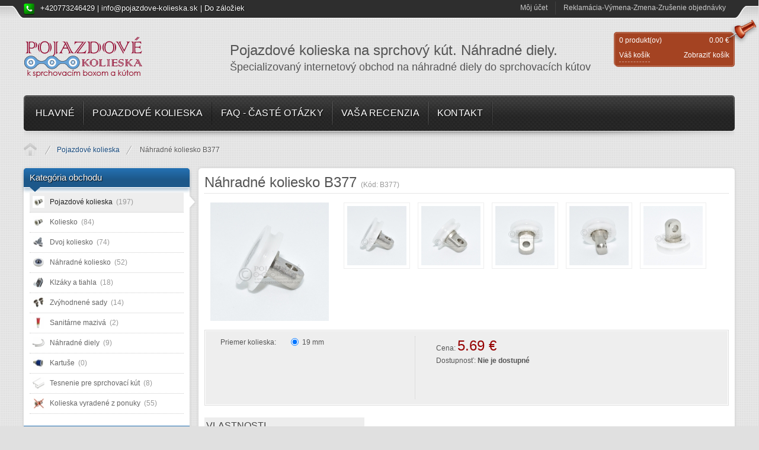

--- FILE ---
content_type: text/html; charset=utf-8
request_url: https://www.pojazdove-kolieska.sk/component/jshopping/pojazdove-kolieska/nahradne-koliesko-b377.html
body_size: 9278
content:
<!DOCTYPE html PUBLIC "-//W3C//DTD XHTML 1.0 Transitional//EN" "http://www.w3.org/TR/xhtml1/DTD/xhtml1-transitional.dtd">
<html xmlns="http://www.w3.org/1999/xhtml" xml:lang="en-gb" lang="en-gb" dir="ltr" >

<head>

	<!-- Global site tag (gtag.js) - Google Analytics -->
<script async src="https://www.googletagmanager.com/gtag/js?id=UA-39622297-1"></script>
<script>
  window.dataLayer = window.dataLayer || [];
  function gtag(){window.dataLayer.push(arguments);}
  gtag('js', new Date());

  gtag('config', 'UA-39622297-1');
</script>

<meta http-equiv="X-UA-Compatible" content="IE=EmulateIE9" />

  <base href="https://www.pojazdove-kolieska.sk/component/jshopping/pojazdove-kolieska/nahradne-koliesko-b377.html" />
  <meta http-equiv="content-type" content="text/html; charset=utf-8" />
  <meta name="keywords" content="sprchové kúty kolo, sprchovacie kúty, dvere do sprchovacieho kúta, posuvne dvere do kupelne" />
  <meta name="rights" content="STEAKPORT s.r.o." />
  <meta name="description" content="Náhradné pojazdné koliesko k sprchovacím boxom. Priemer kolieska 19mm" />
  <meta name="generator" content="Joomla! - Open Source Content Management" />
  <title>Náhradné koliesko k sprchovacím boxom</title>
  <link href="/templates/it_theshop/favicon.ico" rel="shortcut icon" type="image/vnd.microsoft.icon" />
  <link rel="stylesheet" href="/plugins/system/rokbox/themes/light/rokbox-style.css" type="text/css" />
  <link rel="stylesheet" href="/templates/system/css/system.css" type="text/css" />
  <link rel="stylesheet" href="/templates/system/css/general.css" type="text/css" />
  <link rel="stylesheet" href="/templates/it_theshop/css/reset.css" type="text/css" />
  <link rel="stylesheet" href="/templates/it_theshop/css/typography.css" type="text/css" />
  <link rel="stylesheet" href="/templates/it_theshop/css/forms.css" type="text/css" />
  <link rel="stylesheet" href="/templates/it_theshop/css/modules.css" type="text/css" />
  <link rel="stylesheet" href="/templates/it_theshop/css/joomla.css" type="text/css" />
  <link rel="stylesheet" href="/templates/it_theshop/css/layout.css" type="text/css" />
  <link rel="stylesheet" href="https://www.pojazdove-kolieska.sk/modules/mod_ice_jshopping_categories/assets/style.css" type="text/css" />
  <link rel="stylesheet" href="/templates/it_theshop/html/mod_icemegamenu/css/default_icemegamenu.css" type="text/css" />
  <link rel="stylesheet" href="https://www.pojazdove-kolieska.sk/modules/mod_ice_jshopping_cart/assets/style.css" type="text/css" />
  <script src="/media/system/js/mootools-core.js" type="text/javascript"></script>
  <script src="/media/system/js/core.js" type="text/javascript"></script>
  <script src="/media/system/js/mootools-more.js" type="text/javascript"></script>
  <script src="/plugins/system/rokbox/rokbox.js" type="text/javascript"></script>
  <script src="https://www.pojazdove-kolieska.sk/modules/mod_icemegamenu/assets/js/icemegamenu.js" type="text/javascript"></script>
  <script type="text/javascript">
var rokboxPath = '/plugins/system/rokbox/';
		if (typeof(RokBox) !== 'undefined') {
			window.addEvent('domready', function() {
				var rokbox = new RokBox({
					'className': 'rokbox',
					'theme': 'light',
					'transition': Fx.Transitions.Quad.easeOut,
					'duration': 200,
					'chase': 40,
					'frame-border': 20,
					'content-padding': 0,
					'arrows-height': 35,
					'effect': 'quicksilver',
					'captions': 1,
					'captionsDelay': 800,
					'scrolling': 0,
					'keyEvents': 1,
					'overlay': {
						'background': '#000000',
						'opacity': 0.85,
						'duration': 200,
						'transition': Fx.Transitions.Quad.easeInOut
					},
					'defaultSize': {
						'width': 640,
						'height': 460
					},
					'autoplay': 'true',
					'controller': 'false',
					'bgcolor': '#f3f3f3',
					'youtubeAutoplay': 0,
					'youtubeHighQuality': 0,
					'vimeoColor': '00adef',
					'vimeoPortrait': 0,
					'vimeoTitle': 0,
					'vimeoFullScreen': 1,
					'vimeoByline': 0
				});
			});
		};window.addEvent("load", function(){if($$('.item-541') != null)$$('.item-541').setStyle('display', 'none'); if($('item-541') != null)$('item-541').setStyle('display', 'none')});
  </script>
  <link type = "text/css" rel = "stylesheet" href = "https://www.pojazdove-kolieska.sk/components/com_jshopping/css/icetheme.css" />
  <script type = "text/javascript" src = "https://www.pojazdove-kolieska.sk/components/com_jshopping/js/jquery/jquery-1.6.2.min.js"></script>
  <script type = "text/javascript">jQuery.noConflict();</script>
  <script type = "text/javascript" src = "https://www.pojazdove-kolieska.sk/components/com_jshopping/js/jquery/jquery.media.js"></script>
  <script type = "text/javascript" src = "https://www.pojazdove-kolieska.sk/components/com_jshopping/js/functions.js"></script>
  <script type = "text/javascript" src = "https://www.pojazdove-kolieska.sk/components/com_jshopping/js/validateForm.js"></script>
  <script type = "text/javascript" src = "https://www.pojazdove-kolieska.sk/components/com_jshopping/js/jquery/jquery.lightbox-0.5.pack.js"></script>
  <link type = "text/css" rel = "stylesheet" href = "https://www.pojazdove-kolieska.sk/components/com_jshopping/css/jquery.lightbox-0.5.css" media="screen" />
  <script type = "text/javascript">function initJSlightBox(){
                jQuery("a.lightbox").lightBox({
                    imageLoading: "https://www.pojazdove-kolieska.sk/components/com_jshopping/images/loading.gif",
                    imageBtnClose: "https://www.pojazdove-kolieska.sk/components/com_jshopping/images/close.gif",
                    imageBtnPrev: "https://www.pojazdove-kolieska.sk/components/com_jshopping/images/prev.gif",
                    imageBtnNext: "https://www.pojazdove-kolieska.sk/components/com_jshopping/images/next.gif",
                    imageBlank: "https://www.pojazdove-kolieska.sk/components/com_jshopping/images/blank.gif"
                });
            }
            jQuery(function() { initJSlightBox(); });</script>


<meta name="Author" content="Jakub Pavlusek" />

<script type="text/javascript" src="/templates/it_theshop/js/fix-cols.js"></script>




<style type="text/css" media="screen">

/* Select the style */
/*\*/@import url("/templates/it_theshop/css/style1.css");/**/


/* Left Columns Parameters */
#left-column { width: 280px;}
#content_inside { width: 905px;}
	

	

</style>	

<!-- Google Fonts -->
<link href='http://fonts.googleapis.com/css?family=Carme' rel='stylesheet' type='text/css'>


<!--[if lte IE 8]>
<link rel="stylesheet" type="text/css" href="/templates/it_theshop/css/ie.css" />
<![endif]-->

<!--[if lte IE 9]>
<style type="text/css" media="screen">
#left-column  .col-module h3.mod-title span:after {
	border-width: 0.82em;
</style>	
<![endif]-->


<script type="text/javascript">

  var _gaq = _gaq || [];
  _gaq.push(['_setAccount', 'UA-39622297-1']);
  _gaq.push(['_trackPageview']);

  (function() {
    var ga = document.createElement('script'); ga.type = 'text/javascript'; ga.async = true;
    ga.src = ('https:' == document.location.protocol ? 'https://ssl' : 'http://www') + '.google-analytics.com/ga.js';
    var s = document.getElementsByTagName('script')[0]; s.parentNode.insertBefore(ga, s);
  })();

</script>

</head>

<body class="">



<div id="site_wrapper">


<!-- Accessibility -->
<ol id="accessibility">
    <li><a href="#nav-wrapper">Skip to Menu</a></li>
    <li><a href="#content">Skip to Content</a></li>
    <li><a href="#footer" >Skip to Footer</a></li>
</ol><!-- Accessibility -->


    <!-- TopBar -->
	<div id="topbar_wrapper">

        <div id="topbar">

            <div class="wrapper">

				                <div id="contact_nr">
                    

<div class="custom"  >
	<p style="color:#ffffff;">+420773246429 | <a href="/en/sk-kontakt.html" style="text-decoration:none;color:#ffffff;">info&#64;pojazdove-kolieska.sk</a> | <a href="#" style="color:#ffffff;" title="Pojazdové kolieska. kúpeľňové doplnky." rel="sidebar" onclick="return AddFavorite(this,document.location.href,document.title);">Do záložiek</a> <!-- | <a href="/en/foto-video-galerie.html" style="color:#ffffff;">Náhľad do skladu</a>-->
</p></div>

                </div>
                

                
                                <div id="topmenu">
                    
<ul class="menu">
<li class="item-505"><a href="/moj-ucet.html" >Môj účet</a></li><li class="item-843"><a href="/reklamacia-vymena-zmena-zrusenie-objednavky.html" >Reklamácia-Výmena-Zmena-Zrušenie objednávky</a></li></ul>

                </div>
                
			</div>

		</div>

	</div><!-- TopBar -->


       		<a id="ice-top"></a>
    

    <!-- Header -->
	<div id="header" class="clearfix">

        <div class="wrapper">


                <div id="logo">
                    <p><a href="/"><img src="/images/sampledata/icetheme/logo.png" alt="Pojazdové kolieska na sprchový kút. Náhradné diely." /></a></p>
                </div>


                                <div id="cart">
                     
 
<div id="jshop_module_cart">
	<div class="lof_jshop_top">
		
        <div class="lof_top_1">
			<span class="jshop_products">0&nbsp;produkt(ov)</span>
            <span class="jshop_sum">0.00 €</span>
		</div>
        
		<div class="lof_top_2">
			<a class="jshop_viewcart" href="/component/jshopping/cart/view.html">Váš košík</a>
												<span class="jshop_readmore">Zobraziť košík</span>
										
		</div>
	</div>
		<div class="lof_jshop_bottom" style="display:none;">
				<div class="lof_jshop_bottom_btn">
			<a class="lof_left" href = "/component/jshopping/cart/view.html">Váš košík</a>
			<a class="lofclose" href = "javascript:void(0)">Zavrieť</a>
		</div>
	</div>
		<script language="javascript">
		jQuery(document).ready(function(){
						jQuery('.lof_jshop_top .showmore').click(function(){
				if(jQuery(this).hasClass('showmore')){
					jQuery('.lof_jshop_bottom').slideDown("slow");
					jQuery(this).text('Skryť košík');
					$(this).removeClass('showmore').addClass('showless');
				}else{
					jQuery('.lof_jshop_bottom').slideUp();
					jQuery(this).text('Zobraziť košík');
					$(this).removeClass('showless').addClass('showmore');
				}
			});
			jQuery('.lof_jshop_bottom_btn .lofclose').click(function(){
				jQuery('.lof_jshop_bottom').slideUp();
				jQuery('.lof_jshop_top .lof_top_2 .showless').text('Zobraziť košík');
				jQuery('.lof_jshop_top .lof_top_2 .showless').removeClass('showless').addClass('showmore');
			});
						jQuery('#main').find('.jshop table.cart').addClass("cart-full");
			
		});	
	</script>
</div>

                </div>
                

                                <div id="search">
                    

<div class="custom"  >
	<h1>Pojazdové kolieska na sprchový kút. Náhradné diely.</h1>
<h2>Špecializovaný internetový obchod na náhradné diely do sprchovacích kútov</h2>


</div>

                </div>
                

                                 <!-- Main Nav -->
                <div id="nav-wrapper">
                     <div class="icemegamenu"><ul id="icemegamenu"><li id="iceMenu_435" class="iceMenuLiLevel_1"><a href="https://www.pojazdove-kolieska.sk/" class=" iceMenuTitle"><span class="icemega_title icemega_nosubtitle">Hlavné</span></a></li><li id="iceMenu_503" class="iceMenuLiLevel_1 parent"><a href="/pojazdove-kolieska.html" class=" iceMenuTitle"><span class="icemega_title">Pojazdové kolieska</span><span class="icemega_desc">k sprchovacím boxov-kútom</span></a><ul class="icesubMenu sub_level_1" style="width:560px"><li><div style="float:left;width:240px" class="iceCols"><ul><li id="iceMenu_557" class="iceMenuLiLevel_2"><a href="/pojazdove-kolieska/koliesko.html" class=" iceMenuTitle"><span class="icemega_title icemega_nosubtitle">Koliesko</span></a></li><li id="iceMenu_558" class="iceMenuLiLevel_2"><a href="/pojazdove-kolieska/pojazdove-dvoj-koliesko.html" class=" iceMenuTitle"><span class="icemega_title icemega_nosubtitle">Pojazdové dvojkoliesko</span></a></li><li id="iceMenu_559" class="iceMenuLiLevel_2"><a href="/pojazdove-kolieska/nahradne-koliesko.html" class=" iceMenuTitle"><span class="icemega_title icemega_nosubtitle">Náhradné koliesko</span></a></li><li id="iceMenu_568" class="iceMenuLiLevel_2"><a href="/pojazdove-kolieska/zvyhodnene-sady.html" class=" iceMenuTitle"><span class="icemega_title icemega_nosubtitle">Zvýhodnené sady</span></a></li></ul></div><div style="float:left;width:320px" class="iceCols"><ul><li id="iceMenu_541" class="iceMenuLiLevel_2"><div class="icemega_cover_module" style="width:280px"><div class="icemega_modulewrap" style="width:auto; "><span class="iceModuleTile">Náhradné kolieska - Viac druhov!</span>

<div class="custom"  >
	<p>
<a href="/en/pojazdove-kolieska/nahradne-koliesko.html"><img src="/images/features/features_kolecko.png" border="0" width="65" height="65" alt="Koliesko" /> </a>

<a href="/en/pojazdove-kolieska/nahradne-koliesko.html"><img src="/images/features/features_kolecko_2.png" border="0" width="65" height="65" alt="Koliesko" /></a>

<a href="/en/pojazdove-kolieska/nahradne-koliesko.html"><img src="/images/features/features_kolecko_3.png" border="0" width="65" height="65" alt="Koliesko" /></a>

<a href="/en/pojazdove-kolieska/nahradne-koliesko.html"><img src="/images/features/features_kolecko_4.png" border="0" width="65" height="65" alt="Koliesko" /></a>

</p></div>
</div></div></li></ul></div></li></ul></li><li id="iceMenu_818" class="iceMenuLiLevel_1"><a href="/faq-caste-otazky.html" class=" iceMenuTitle"><span class="icemega_title icemega_nosubtitle">FAQ - časté otázky</span></a></li><li id="iceMenu_551" class="iceMenuLiLevel_1"><a href="/vasa-recenzia.html" class=" iceMenuTitle"><span class="icemega_title icemega_nosubtitle">Vaša recenzia</span></a></li><li id="iceMenu_817" class="iceMenuLiLevel_1"><a href="/sk-kontakt.html" class=" iceMenuTitle"><span class="icemega_title icemega_nosubtitle">Kontakt</span></a></li></ul></div>  
<script type="text/javascript">
    window.addEvent('domready', function() {    
		if(document.getElementById('icemegamenu')!= null)
		var myMenu = new MenuMatic({id:'icemegamenu',
			effect:'slide & fade',
			duration:600,
			physics:Fx.Transitions.Pow.easeOut,
			hideDelay:1000,
			opacity:95                                           
		});
    });
</script>

                </div><!-- Main Nav -->
                

                <!-- BreadCrumbs -->
         		
<div class="breadcrumbs">

<ol>
<li><a href="/" class="pathway">Home</a></li><li><a href="/component/jshopping/pojazdove-kolieska.html" class="pathway">Pojazdové kolieska</a></li><li class="lastitem">Náhradné koliesko B377</li></ol>
</div>



		</div>

	</div><!-- Header -->



	<!-- Content -->
    <div id="content" class="clearfix">

    	<div class="wrapper">


			            <!-- Left Column -->
            <div id="left-column">
                		 
          <div class="col-module ">
          	
			 <div class="col-module-style2">
             
				                    <div class="col-module-header">
                   		<h3 class="mod-title">Kategória obchodu</h3>
                        <div class="col-module-header-arrow"></div>
                    </div>    
                                
    
                <div class="col-module-content clearfix">
               		<div class="lofmenu_jshopping">
	<ul class='lofmenu'><li class='lofitem1 ice-current '><a href='/component/jshopping/pojazdove-kolieska.html' ><img src="https://www.pojazdove-kolieska.sk/images/mod_ice_jshopping_categories/20x20/8f1427f169f11ddab812950574d09005.jpg" title="Pojazdové kolieska" alt="Pojazdové kolieska" width="20px" height="20px" /><span>Pojazdové kolieska <span class="counter">(197) </span></span></a></li><li class='lofitem1'><a href='/component/jshopping/koliesko.html' ><img src="https://www.pojazdove-kolieska.sk/images/mod_ice_jshopping_categories/20x20/a64a897d5b504999381f2700532f40c8.jpg" title="Koliesko" alt="Koliesko" width="20px" height="20px" /><span>Koliesko <span class="counter">(84) </span></span></a></li><li class='lofitem1'><a href='/component/jshopping/dvojkoliesko.html' ><img src="https://www.pojazdove-kolieska.sk/images/mod_ice_jshopping_categories/20x20/d05cfeb3d4452941e915e0a0a0311b1f.jpg" title="Dvoj koliesko" alt="Dvoj koliesko" width="20px" height="20px" /><span>Dvoj koliesko <span class="counter">(74) </span></span></a></li><li class='lofitem1'><a href='/component/jshopping/nahradne-koliesko.html' ><img src="https://www.pojazdove-kolieska.sk/images/mod_ice_jshopping_categories/20x20/f0be2a8973ff07bf92b1445d4c62b800.jpg" title="Náhradné koliesko" alt="Náhradné koliesko" width="20px" height="20px" /><span>Náhradné koliesko <span class="counter">(52) </span></span></a></li><li class='lofitem1'><a href='/component/jshopping/klzaky-a-tiahla.html' ><img src="https://www.pojazdove-kolieska.sk/images/mod_ice_jshopping_categories/20x20/2695886e9c4c6e6bcd58f64ecb9a6ca2.png" title="Klzáky a tiahla" alt="Klzáky a tiahla" width="20px" height="20px" /><span>Klzáky a tiahla <span class="counter">(18) </span></span></a></li><li class='lofitem1'><a href='/component/jshopping/zvyhodnene-sady.html' ><img src="https://www.pojazdove-kolieska.sk/images/mod_ice_jshopping_categories/20x20/3bf379862c14e02f5c1e7fe723379e35.jpg" title="Zvýhodnené sady" alt="Zvýhodnené sady" width="20px" height="20px" /><span>Zvýhodnené sady <span class="counter">(14) </span></span></a></li><li class='lofitem1'><a href='/component/jshopping/sanitarne-maziva.html' ><img src="https://www.pojazdove-kolieska.sk/images/mod_ice_jshopping_categories/20x20/393971454f718069d25a416ca7e1d84c.jpg" title="Sanitárne mazivá" alt="Sanitárne mazivá" width="20px" height="20px" /><span>Sanitárne mazivá <span class="counter">(2) </span></span></a></li><li class='lofitem1'><a href='/component/jshopping/nahradne-diely.html' ><img src="https://www.pojazdove-kolieska.sk/images/mod_ice_jshopping_categories/20x20/cb08f98d4bcf5308d81b2a67bf847fbf.jpg" title="Náhradné diely" alt="Náhradné diely" width="20px" height="20px" /><span>Náhradné diely <span class="counter">(9) </span></span></a></li><li class='lofitem1'><a href='/component/jshopping/kartuše.html' ><img src="https://www.pojazdove-kolieska.sk/images/mod_ice_jshopping_categories/20x20/0ec19c336703b1f21281c586106f4dc5.jpg" title="Kartuše" alt="Kartuše" width="20px" height="20px" /><span>Kartuše <span class="counter">(0) </span></span></a></li><li class='lofitem1'><a href='/component/jshopping/tesnenie-pre-sprchovaci-kut.html' ><img src="https://www.pojazdove-kolieska.sk/images/mod_ice_jshopping_categories/20x20/d24d86620556938b68c854cd84d790a7.jpg" title="Tesnenie pre sprchovací kút" alt="Tesnenie pre sprchovací kút" width="20px" height="20px" /><span>Tesnenie pre sprchovací kút <span class="counter">(8) </span></span></a></li><li class='lofitem1'><a href='/component/jshopping/kolieska-vyradene-z-ponuky.html' ><img src="https://www.pojazdove-kolieska.sk/images/mod_ice_jshopping_categories/20x20/ee4a82de591e31829f43f0cc04a8c44d.jpg" title="Kolieska vyradené z ponuky" alt="Kolieska vyradené z ponuky" width="20px" height="20px" /><span>Kolieska vyradené z ponuky <span class="counter">(55) </span></span></a></li></ul></div>
<script language="javascript">
	jQuery(document).ready(function(){
		jQuery('.lofmenu_jshopping .lofmenu .lofitem1').find('ul').css({'visibility':'hidden'});
		jQuery('.lofmenu_jshopping .lofmenu .lofitem1 ul').each(function(){
			jQuery(this).find('li:first').addClass('loffirst');
		})
		jQuery('.lofmenu_jshopping .lofmenu li').each(function(){
			jQuery(this).mouseenter(function(){
				jQuery(this).addClass('lofactive');
				jQuery(this).find('ul').css({'visibility':'visible'});
				jQuery(this).find('ul li ul').css({'visibility':'hidden'});
			});
			jQuery(this).mouseleave(function(){
				jQuery(this).removeClass('lofactive');
				jQuery(this).find('ul').css({'visibility':'hidden'});
			});
		});
	});
</script>          		</div>
             
              </div>   
          
        </div>
			 
          <div class="col-module ">
          	
			 <div class="col-module-style2">
             
				                    <div class="col-module-header">
                   		<h3 class="mod-title">U nás rýchla a lacná doprava</h3>
                        <div class="col-module-header-arrow"></div>
                    </div>    
                                
    
                <div class="col-module-content clearfix">
               		

<div class="custom-style2"  >
	<div style="font-size:16px;padding:0px 0px 5px 0px;text-align:center;">Sme partnermi a zaradené do siete</div>
<div><a href="https://www.zasielkovna.sk/pobocky/praha-4-na-zamecke-pojezdova-kolecka" target="_blank"><img src="/images/zasielkovna_logo.png" style="width:100%;" alt="Logo Zásielkovňa" /></a></div>
<div style="padding:10px 0px 5px 0px;text-align:center;font-size:14px;">Výdajné aj podacie miesto<br />
<a href="https://goo.gl/maps/QVMLSN8bF1L2" target="_blank">Na Zámecké 362/3, Praha 4-Nusle</a></div>
<div style="padding:5px 0px 0px 0px;text-align:center;font-size:16px;"><a href="https://www.zasielkovna.sk/pobocky/praha-4-na-zamecke-pojezdova-kolecka" target="_blank">Viac o pobočke</a> <a href="https://www.zasielkovna.sk/pobocky/praha-4-na-zamecke-pojezdova-kolecka" target="_blank">TU</a></div>
</div>
          		</div>
             
              </div>   
          
        </div>
			 
          <div class="col-module ">
          	
			 <div class="col-module-style1">
             
				                    <div class="col-module-header">
                   		<h3 class="mod-title">Vyhľadávanie</h3>
                        <div class="col-module-header-arrow"></div>
                    </div>    
                                
    
                <div class="col-module-content clearfix">
               		﻿<script type = "text/javascript">
function isEmptyValue(value){
    var pattern = /\S/;
    return ret = (pattern.test(value)) ? (true) : (false);
}
</script>
<form name = "searchForm" method = "post" action="/component/jshopping/search/result.html" onsubmit = "return isEmptyValue(jQuery('#jshop_search').val())">
<input type="hidden" name="setsearchdata" value="1" />
<input type = "text" class = "inputbox" name = "search" id = "jshop_search" size="24" onfocus="if (this.value=='Hľadať ...') this.value='';" onblur="if (this.value=='') this.value='Hľadať ...';" value="Hľadať ..."  />




	<span>Kategórie</span>
	<select id="category_id" name="category_id" class = "inputbox" size = "1" >
	<option value="0">V&scaron;etky kateg&oacute;rie</option>
	<option value="4" selected="selected">Pojazdov&eacute; kolieska</option>
	<option value="40">Koliesko</option>
	<option value="39">Dvoj koliesko</option>
	<option value="45">N&aacute;hradn&eacute; koliesko</option>
	<option value="59">Klz&aacute;ky a tiahla</option>
	<option value="55">Zv&yacute;hodnen&eacute; sady</option>
	<option value="58">Sanit&aacute;rne maziv&aacute;</option>
	<option value="46">N&aacute;hradn&eacute; diely</option>
	<option value="61">Kartu&scaron;e</option>
	<option value="57">Tesnenie pre sprchovac&iacute; k&uacute;t</option>
	<option value="60">Kolieska vyraden&eacute; z ponuky</option>
</select>
	<input type="checkbox" value="1" id="include_subcat" name="include_subcat" checked="checked" disabled="disabled" />
	<label for="include_subcat">Vrátane podkategórií</label>
<input class = "button" type = "submit" value = "Choď" />

</form>          		</div>
             
              </div>   
          
        </div>
			 
          <div class="col-module ">
          	
			 <div class="col-module-style1">
             
				                    <div class="col-module-header">
                   		<h3 class="mod-title">Štatistika online</h3>
                        <div class="col-module-header-arrow"></div>
                    </div>    
                                
    
                <div class="col-module-content clearfix">
               		
Práve prezerá - &nbsp;137&nbsp;návštevníkov<br />Registrované - &nbsp;40&nbsp;zákazník(ov) online<div>
	</div>          		</div>
             
              </div>   
          
        </div>
			 
          <div class="col-module ">
          	
			 <div class="col-module">
             
				                
    
                <div class="col-module-content clearfix">
               		

<div class="custom"  >
	<script async src="https://pagead2.googlesyndication.com/pagead/js/adsbygoogle.js"></script>
<!-- pojazdove-kolieska - Left module (all pages) -->
<ins class="adsbygoogle"
     style="display:block"
     data-ad-client="ca-pub-4454079677507509"
     data-ad-slot="1232438111"
     data-ad-format="auto"
     data-full-width-responsive="true"></ins>
<script>
     (adsbygoogle = window.adsbygoogle || []).push({});
</script></div>
          		</div>
             
              </div>   
          
        </div>
	
            </div> <!-- Left Column -->
            

            <!-- Content Inside -->
        	<div id="content_inside">


				
                

				

                <!-- Middle Column -->
                <div id="middle-column">

                    <div class="padding">

                           


                        
<div id="system-message-container">
</div>

                        <script type="text/javascript">
        var translate_not_available = "MOŽNÝ LEN OSOBNÝ ODBER NA PREDAJNI";
        var product_basic_price_volume = 0.0000;
    var product_basic_price_unit_qty = 1;
    var currency_code = "€";
    var format_currency = "00 Symb";
    var attr_value = new Object();
    var attr_list = new Array();
    var attr_img = new Object();
                    attr_value["1"] = "18";
        attr_list[0] = "1";
                    var liveurl = 'https://www.pojazdove-kolieska.sk/';
    var liveattrpath = 'https://www.pojazdove-kolieska.sk/components/com_jshopping/files/img_attributes';
    var liveimgpath = 'https://www.pojazdove-kolieska.sk/components/com_jshopping/images';
    var urlupdateprice = '/component/jshopping/product/ajax_attrib_select_and_price/257.html?ajax=1';
</script><div class="jshop productfull">
<form name = "product" method = "post" action = "/component/jshopping/cart/add.html">
	<div class="product_header">
    <h1>Náhradné koliesko B377 <span class="jshop_code_prod">(Kód: <span id="product_code">B377</span>)</span></h1>
    
    <div class="ratingandhits">
        </div>

     </div>

    <table class = "jshop">
    <tr>
        <td width = "100" style = "vertical-align:top">
                                                            <a  class="lightbox" id="main_image_full_2525" href="https://www.pojazdove-kolieska.sk/components/com_jshopping/files/img_products/full_5b110e5091eff29ec1bb3ab3cfc6f00d.jpg" >
                <img id = "main_image_2525" src = "https://www.pojazdove-kolieska.sk/components/com_jshopping/files/img_products/5b110e5091eff29ec1bb3ab3cfc6f00d.jpg" alt = "Náhradné koliesko B377 pre sprchovací kút" />
            </a>
                        <a  class="lightbox" id="main_image_full_2526" href="https://www.pojazdove-kolieska.sk/components/com_jshopping/files/img_products/full_b5fbcf29d5ab49a65b125659588c758b.jpg" style="display:none">
                <img id = "main_image_2526" src = "https://www.pojazdove-kolieska.sk/components/com_jshopping/files/img_products/b5fbcf29d5ab49a65b125659588c758b.jpg" alt = "Náhradné koliesko B377 pre sprchovací kút" />
            </a>
                        <a  class="lightbox" id="main_image_full_2527" href="https://www.pojazdove-kolieska.sk/components/com_jshopping/files/img_products/full_883d84f6053cd3c7426620f0b4085cb4.jpg" style="display:none">
                <img id = "main_image_2527" src = "https://www.pojazdove-kolieska.sk/components/com_jshopping/files/img_products/883d84f6053cd3c7426620f0b4085cb4.jpg" alt = "Náhradné koliesko B377 pre sprchovací kút" />
            </a>
                        <a  class="lightbox" id="main_image_full_2528" href="https://www.pojazdove-kolieska.sk/components/com_jshopping/files/img_products/full_c3aee7e20c7adad6f663a1d2477f4ad3.jpg" style="display:none">
                <img id = "main_image_2528" src = "https://www.pojazdove-kolieska.sk/components/com_jshopping/files/img_products/c3aee7e20c7adad6f663a1d2477f4ad3.jpg" alt = "Náhradné koliesko B377 pre sprchovací kút" />
            </a>
                        <a  class="lightbox" id="main_image_full_2529" href="https://www.pojazdove-kolieska.sk/components/com_jshopping/files/img_products/full_0f22e0feb4e215b8a5d2d6cde1583357.jpg" style="display:none">
                <img id = "main_image_2529" src = "https://www.pojazdove-kolieska.sk/components/com_jshopping/files/img_products/0f22e0feb4e215b8a5d2d6cde1583357.jpg" alt = "Náhradné koliesko B377 pre sprchovací kút" />
            </a>
            
                    </td>
        <td class = "jshop_img_description" style = "padding-left: 10px;">
                                                <img class = "jshop_img_thumb" src = "https://www.pojazdove-kolieska.sk/components/com_jshopping/files/img_products/thumb_5b110e5091eff29ec1bb3ab3cfc6f00d.jpg" alt = "Náhradné koliesko B377 pre sprchovací kút" onclick = "showImage(2525)" />
                                    <img class = "jshop_img_thumb" src = "https://www.pojazdove-kolieska.sk/components/com_jshopping/files/img_products/thumb_b5fbcf29d5ab49a65b125659588c758b.jpg" alt = "Náhradné koliesko B377 pre sprchovací kút" onclick = "showImage(2526)" />
                                    <img class = "jshop_img_thumb" src = "https://www.pojazdove-kolieska.sk/components/com_jshopping/files/img_products/thumb_883d84f6053cd3c7426620f0b4085cb4.jpg" alt = "Náhradné koliesko B377 pre sprchovací kút" onclick = "showImage(2527)" />
                                    <img class = "jshop_img_thumb" src = "https://www.pojazdove-kolieska.sk/components/com_jshopping/files/img_products/thumb_c3aee7e20c7adad6f663a1d2477f4ad3.jpg" alt = "Náhradné koliesko B377 pre sprchovací kút" onclick = "showImage(2528)" />
                                    <img class = "jshop_img_thumb" src = "https://www.pojazdove-kolieska.sk/components/com_jshopping/files/img_products/thumb_0f22e0feb4e215b8a5d2d6cde1583357.jpg" alt = "Náhradné koliesko B377 pre sprchovací kút" onclick = "showImage(2529)" />
                            <br />
                                </td>
    </tr>
    </table>


    <div class="cart_wrapper">


        <div class="cart_wrapper_left">

			            <div class = "jshop_prod_attributes">
                <table class = "jshop">
                                <tr>
                    <td width = "100px" style="text-align:right;">
                        Priemer kolieska:
                    </td>
                    <td>
                        <span id='block_attr_sel_1'>
                        <input type="radio" name="jshop_attr_id[1]" id="jshop_attr_id118" value="18" checked="true" onclick="setAttrValue('1', this.value);"> <label for="jshop_attr_id118"><span class='radio_attr_label'>19 mm</span></label><br />                        </span>
                    </td>
                </tr>
                                </table>
            </div>
            <br />
            

            
         </div>


         <div class="cart_wrapper_right">


			
            
                        <div class="prod_price">
                Cena: <span id="block_price" class="jshop_price">5.69 €</span>
            </div>
            
                                                    <div class="deliverytime">Dostupnosť: <strong>Nie je dostupné</strong></div>
                        
            
            
            
            
            
        </div>

        <input type="hidden" name="to" id='to' value="cart" />
        <input type = "hidden" name = "product_id" id = "product_id" value = "257" />
        <input type = "hidden" name = "category_id" id = "category_id" value = "4" />
        </form>
</div>

	<!-- <a href="http://akce.pojazdove-kolieska.sk/subdom/akce/" target="_blank"><img src="/images/in_sk_eshop_baner_slevovy_poukaz.png" /></a> -->

    <div class = "jshop_prod_description">
        <div style="width:100%;">

<div style="width:270px;float:left;">

<div style="padding-bottom:30px;font-size:12px;">
<div style="background-color:#ededed;padding:3px;font-size:16px;color:#474747;">VLASTNOSTI</div>

<ul>
<li>Výrobné označenie: B377</li>
<li>Dostupné priemery kolieska: 19mm</li>
<li>Koliesko s drážkou v tvare U pre oblúkovú dráhu</li>
<li>Vyrobené v EU</li>
</ul>
</div>

<div style="padding-bottom:30px;font-size:12px;">
<div style="background-color:#ededed;padding:3px;font-size:16px;color:#474747;">DOSTUPNOSŤ</div>
Tovar "SKLADOM" je zasielaný okamžite<br />
Ak nie je na sklade-do 14 dní od potvrdenia objednávky
</div>

<div style="font-size:12px;">
Cena je uvedená za 1ks náhradného kolieska.
</div>

</div>

<div style="width:400px;float:right;">
&nbsp;
</div>

</div>

<div style="clear:both;">&nbsp;</div>    </div>

    





    <hr class = "jshop_line" />
    <hr class = "jshop_line" />
    <h3 class="related_header">Súvisiace produkty</h3>
    <table class = "jshop">
                <tr>            <td width = "33.333333333333%" class = "jshop_related">
                <h4>
                    <a href="/component/jshopping/pojazdove-kolieska/spodne-koliesko-s-ohybom-b43spod.html">Spodné koliesko B43</a>
                </h4>
                <p>
                    <a href="/component/jshopping/pojazdove-kolieska/spodne-koliesko-s-ohybom-b43spod.html">
                        <img class = "jshop_img" src = "https://www.pojazdove-kolieska.sk/components/com_jshopping/files/img_products/thumb_26dfcede81c15b531d6fc61e51f371fa.jpg" alt="Spodné koliesko B43" />
                    </a>
                </p>
                <p>
                                    <span class="jshop_price">5.76 €</span>
                                </p>
            </td>
                                    <td width = "33.333333333333%" class = "jshop_related">
                <h4>
                    <a href="/component/jshopping/pojazdove-kolieska/nahradne-koliesko-b12-1.html">Náhradné koliesko B12-1</a>
                </h4>
                <p>
                    <a href="/component/jshopping/pojazdove-kolieska/nahradne-koliesko-b12-1.html">
                        <img class = "jshop_img" src = "https://www.pojazdove-kolieska.sk/components/com_jshopping/files/img_products/thumb_6d4ad53f36f37fff344268a5df3e3718.png" alt="Náhradné koliesko B12-1" />
                    </a>
                </p>
                <p>
                                    <span class="jshop_price">4.98 €</span>
                                </p>
            </td>
                                    <td width = "33.333333333333%" class = "jshop_related">
                <h4>
                    <a href="/component/jshopping/pojazdove-kolieska/ravak-teflonove-sanitarne-mazivo.html">RAVAK Profesionálne odolné mazivo</a>
                </h4>
                <p>
                    <a href="/component/jshopping/pojazdove-kolieska/ravak-teflonove-sanitarne-mazivo.html">
                        <img class = "jshop_img" src = "https://www.pojazdove-kolieska.sk/components/com_jshopping/files/img_products/thumb_f12c97744e24199a362aa5fd6a41d769.jpg" alt="RAVAK Profesionálne odolné mazivo" />
                    </a>
                </p>
                <p>
                                    <span class="jshop_price">9.99 €</span>
                                </p>
            </td>
        </tr>                <tr>            <td width = "33.333333333333%" class = "jshop_related">
                <h4>
                    <a href="/component/jshopping/kolieska-vyradene-z-ponuky/roltechnik-sanitarne-mazivo.html">Roltechnik sanitárne mazivo</a>
                </h4>
                <p>
                    <a href="/component/jshopping/kolieska-vyradene-z-ponuky/roltechnik-sanitarne-mazivo.html">
                        <img class = "jshop_img" src = "https://www.pojazdove-kolieska.sk/components/com_jshopping/files/img_products/thumb_b2109313ea06b714728cdd99bf42ef4e.jpg" alt="Roltechnik sanitárne mazivo" />
                    </a>
                </p>
                <p>
                                    <span class="jshop_price">9.99 €</span>
                                </p>
            </td>
                                    <td width = "33.333333333333%" class = "jshop_related">
                <h4>
                    <a href="/component/jshopping/pojazdove-kolieska/nahradne-koliesko-s-ohybom-ld052.html">Náhradné koliesko LD052</a>
                </h4>
                <p>
                    <a href="/component/jshopping/pojazdove-kolieska/nahradne-koliesko-s-ohybom-ld052.html">
                        <img class = "jshop_img" src = "https://www.pojazdove-kolieska.sk/components/com_jshopping/files/img_products/thumb_fd9090c6baf428d8bd1fe1fd74264bb6.jpg" alt="Náhradné koliesko LD052" />
                    </a>
                </p>
                <p>
                                    <span class="jshop_price">10.00 €</span>
                                </p>
            </td>
                                    <td width = "33.333333333333%" class = "jshop_related">
                <h4>
                    <a href="/component/jshopping/pojazdove-kolieska/nahradne-koliesko-s-klbom-b189.html">Náhradné koliesko B189</a>
                </h4>
                <p>
                    <a href="/component/jshopping/pojazdove-kolieska/nahradne-koliesko-s-klbom-b189.html">
                        <img class = "jshop_img" src = "https://www.pojazdove-kolieska.sk/components/com_jshopping/files/img_products/thumb_438a98e4b53e9b2641548dce193c1b66.jpg" alt="Náhradné koliesko B189" />
                    </a>
                </p>
                <p>
                                    <span class="jshop_price">6.49 €</span>
                                </p>
            </td>
        </tr>                    </table>
</div>


                    </div>

                </div><!-- Middle Column -->



				

			</div><!-- Content Inside -->


			

       </div>

	</div><!-- Content -->




	


    <!-- Copyright -->
    <div id="copyright">

        <div class="wrapper">

                        <div id="icelogo">
                <p><a href="/index.php"><span>Joomla Template Designed by IceTheme</span></a></p>
            </div>
            
                        <div id="copyrightmenu">
                
<ul class="menu">
<li class="item-850"><a href="/gdpr-ochrana-osobnych-udajov.html" >GDPR - Ochrana osobných údajov</a></li><li class="item-532"><a href="/obchodne-podmienky.html" >Obchodné podmienky</a></li><li class="item-533"><a href="/reklamacny-poriadok.html" >Reklamačný poriadok</a></li><li class="item-848"><a href="/mapa-webu.html" >Mapa webu</a></li></ul>

            </div>
            
                        <div id="copytext" class="floatleft">
                <div class="footer1">Copyright &#169; 2026 Pojazdové kolieska na sprchový kút. Náhradné diely.. All Rights Reserved.</div>
<div class="footer2"><a href="http://www.joomla.org">Joomla!</a> is Free Software released under the <a href="http://www.gnu.org/licenses/gpl-2.0.html">GNU General Public License.</a></div>

            </div>
            
                        <script type="text/javascript">
                window.addEvent('domready',function() { new SmoothScroll({ duration: 800 }); })
            </script>
                <a id="go2top" href="#topbar"  class="hasTip" title="Go to Top" ><span>Go to Top</span></a>
            

            

        </div>

    </div><!-- Copyright -->



<!-- javascript code to make J! tooltips -->
<script type="text/javascript">
 	window.addEvent('domready', function() {
			$$('.hasTip').each(function(el) {
				var title = el.get('title');
				if (title) {
					var parts = title.split('::', 2);
					el.store('tip:title', parts[0]);
					el.store('tip:text', parts[1]);
				}
			});
		var JTooltips = new Tips($$('.hasTip'), { fixed: false});
	});
 </script>




</body>
</html>



--- FILE ---
content_type: text/html; charset=utf-8
request_url: https://www.google.com/recaptcha/api2/aframe
body_size: 269
content:
<!DOCTYPE HTML><html><head><meta http-equiv="content-type" content="text/html; charset=UTF-8"></head><body><script nonce="rrXiDj3ywoCVWVoUZZ7BgQ">/** Anti-fraud and anti-abuse applications only. See google.com/recaptcha */ try{var clients={'sodar':'https://pagead2.googlesyndication.com/pagead/sodar?'};window.addEventListener("message",function(a){try{if(a.source===window.parent){var b=JSON.parse(a.data);var c=clients[b['id']];if(c){var d=document.createElement('img');d.src=c+b['params']+'&rc='+(localStorage.getItem("rc::a")?sessionStorage.getItem("rc::b"):"");window.document.body.appendChild(d);sessionStorage.setItem("rc::e",parseInt(sessionStorage.getItem("rc::e")||0)+1);localStorage.setItem("rc::h",'1769088383166');}}}catch(b){}});window.parent.postMessage("_grecaptcha_ready", "*");}catch(b){}</script></body></html>

--- FILE ---
content_type: text/css
request_url: https://www.pojazdove-kolieska.sk/templates/it_theshop/css/typography.css
body_size: 1385
content:
/*----------------------------------------------------------------
  Copyright:
  Copyright (C) 2008 - 2011 IceTheme. All Rights Reserved

  License:
  Copyrighted Commercial Software

  Author:
  IceTheme - http://wwww.icetheme.com
---------------------------------------------------------------- */

html { font-size:100.01%; width:100%; margin:0 auto; }

body {
	color: #555;
	background:#e0e0e0 url(../images/bg.png) repeat;
	font-family:"Century Gothic", Tahoma, Geneva, sans-serif;
	font-size:75%;
	line-height:1.75em;}


/* Headings
-------------------------------------------------------------- */
h1,h2,h3,h4,h5,h6 {
	font-family:"Century Gothic", 'Carme', Arial, "Times New Roman", Times, serif;
	font-weight: normal;
	line-height: 1.4em;
	margin-bottom:0;
	color: #555;
	clear:both; }

h1 { font-size: 24px;  }
h2 { font-size: 18px;}
h3 { font-size: 1.75em;   }
h4 { font-size: 16px;  }
h5 { font-size: 1.25em; font-weight: bold; }
h6 { font-size: 1.25em;}


/* Text elements
-------------------------------------------------------------- */
p           { margin: 0 0 1.5em; }
p.last 		{ margin-bottom:0}
img 		{ }
img.styled	{ 	padding:5px; background:#eee; border:1px solid #ccc; margin:0 10px 10px 0 }



a:link { text-decoration: none; outline:none; color:#134679}
a:visited { text-decoration:none;color:#571586}
a:hover { text-decoration:underline}


blockquote  {
	position:relative;
 	margin:0 0 1.5em 1em;
 	quotes: "\201C" "\201D";}

	 blockquote:before,
	 blockquote:after {
		  position:absolute;
		  font-weight: bold;
		  font-size:6em;
		  color:#E6E6E6;
		  font-family:"Century Gothic", Georgia, "Times New Roman", Times, serif; }

	 blockquote:before {
		 content: open-quote;
		 top:25px;
		 left:0; }

	 blockquote:after {
		 content: close-quote;
		 right:0;
		 bottom:-5px}

	 blockquote p {
		 font-family:"Century Gothic", Georgia, "Times New Roman", Times, serif;
		 font-size:1em;
		 font-style:italic;
		 margin-bottom:0;
		 line-height:2em;
		 padding:0 4em}


strong      { font-weight: bold;  }
em,dfn      { font-style: italic; }
dfn         { font-weight: bold; }
sup, sub    { line-height: 0; }

hr 			{
	clear:both;
	margin:15px 0 14px;
	border:none;
	border-bottom:1px dashed #ccc;
	height:auto;}

abbr,
acronym     { border-bottom: 1px dotted #666; }
address     { margin: 0 0 1.5em; font-style: italic; }
del         { color:#666; }

pre         { margin: 1.5em 0; white-space: pre; }
pre,code,tt { font: 1em 'andale mono', 'lucida console', monospace; line-height: 1.5; }



.floatleft { float:left; }
.floatright { float:right;}



/* Lists
-------------------------------------------------------------- */

li ul,
li ol       { margin: 0; }
ul, ol      { margin: 0 2em 1.5em 0; padding-left: 2.5em; }

li          { padding-top:.2em; padding-bottom:.2em}

ul          { list-style-type: disc; }
ol          { list-style-type: decimal; }

dl          { margin: 0 0 2em 0; }
dl dt       { font-weight: bold;  padding-top:.2em; padding-bottom:.2em}
dd          { margin-left: 1.5em; padding-top:.2em; padding-bottom:.2em}


	ul.check li, ul.arrow li, ul.cross li, ul.light li, ul.star li, ul.note li {
		list-style-type:none;
		background-repeat: no-repeat;
		background-position: center left;
		padding: 4px 0 3px 28px}

		ul.check li {
			background-image:url(../images/typo_check.png);}
		ul.arrow li {
			background-image:url(../images/typo_arrow.png);}
		ul.cross li {
			background-image:url(../images/typo_cross.png);}
		ul.light li {
			background-image:url(../images/typo_light.png);}
		ul.star li {
			background-image:url(../images/typo_star.png);}
		ul.note li {
			background-image:url(../images/typo_note.png);}


/* Tables
-------------------------------------------------------------- */

table       { margin-bottom: 1.4em; width:100%; }
th          { font-weight: bold; }
thead th    { background: #eee; text-align:left }
th,td,caption { padding: 0; }
tr.even td  { background: #eee; }
tfoot       { font-style: italic; }
caption     { font-style:italic;  }



/* Misc classes
-------------------------------------------------------------- */

.small      { font-size: .9em; color:#999}
.large      { font-size: 1.2em; line-height: 2.5em; margin-bottom: 1.25em; }
.hide       { display: none; }

.quiet      { color: #666; }
.loud       { color: #000; }
.highlight  { font-style:italic; color:#444; background:#F7F7E9; padding:0 .15em }
.added      { background:#060; color: #fff; }
.removed    { background:#900; color: #fff; }

.first      { margin-left:0; padding-left:0; }
.last       { margin-right:0; padding-right:0; }
.top        { margin-top:0; padding-top:0; }
.bottom     { margin-bottom:0; padding-bottom:0; }

.dropcap {
	color:#584F52;
	display: block;
	float:left;
	font: 6em/75% Georgia, "Times New Roman", Times, serif ;
	padding: 5px 12px 0 0; }


--- FILE ---
content_type: text/css
request_url: https://www.pojazdove-kolieska.sk/templates/it_theshop/css/layout.css
body_size: 2743
content:
/*----------------------------------------------------------------
  Copyright:
  Copyright (C) 2008 - 2011 IceTheme. All Rights Reserved

  License:
  Copyrighted Commercial Software

  Author:
  IceTheme - http://wwww.icetheme.com

---------------------------------------------------------------- */


/* ---------------------- layout.css --------------------------
This CSS file contains the stylesheets that are needed to
style the layout and the overwall design of the template.
You will find here all the styles to edit the header, columns,
etc.
* This is the file that you need mostly to edit to change the look
of your website.
* Also, notice that to make different colors variations for the
template a part of the styles found here need be changed
through the styleX.css file (where "X" is the style number that
you have chossen through the teplate paramters.


/* Note
--------
Also remember you dont need to worry about the size of this
CSS file when you see all this comments. The IceSpeed plugin
that we provide inside the template package will strip all
of this comments plus it will comprees all the CSS in you
site. For more information on how to use IceSpeed please view
the Installation Guide in PDF inside the template package.
---------------------------------------------------------------- */



/*
Accessibility Feature
----------------------
Used in case if the user hase disabled the stylesheets and wants
to skip to the main parts of the website
---------------------------------------------------------------- */
#accessibility{
	display:none;}



/*
Site Main Wrapping
------------------
We use the 960px width which is the easiest way to separate the
content because of its ability to be splited in many ways.
Please be careful when you decide to change the value because
some of the images used for decoration are meant to be used with
this width so you need to change them to.
---------------------------------------------------------------- */
.wrapper  { width:1200px; margin:0 auto;}




/* TopBar
------------*/
#topbar {
	height:31px;
	background: url(../images/topbar.png) no-repeat center top;
	position:relative;
	overflow:hidden;}

	#topbar_wrapper {
		background: url(../images/topbar_line.png) repeat-x top center;}



/* Header
------------*/
#header {}

	#header .wrapper {
		position:relative;}


/* Logo
------------*/
#logo {
	padding:30px 0;
	float:left}

	#logo p {
		margin:0;}

	#logo img {
		float:none;
		margin:0; }


/* IceJShopping Cart
--------------------*/
#cart {
	margin-top:24px;
	margin-right:3px;
	margin-left:40px;
	float:right}


/* -- Content --
Contain the CSS for the main and important part of the template
------------*/
#content {
	margin-bottom:30px;
	padding:0;}


	#content_inside {
		width:905px;
		float:right;
		margin-bottom:15px;
		position:relative;}



/* Main Column Separator
 This code separate the "left" and "right" module position from the content. */
#left-column {
	position:relative;
	width:240px;
	background:#fff;
	border-radius:5px;
	box-shadow:0 0 5px #ccc;
	float: left;
	margin-bottom:15px;}

#middle-column {
	width:100%;
	background:#fff;
	border-radius:5px;
	box-shadow:0 0 5px #ccc;
	float: left;
	height: 400px;
	height:auto !important;
	min-height: 400px;}

#middle-column .padding { padding:10px; min-height:400px;}

#right-column{
	background:#fff;
	border-radius:5px;
	box-shadow:0 0 5px #ccc;
	float: right;
	margin-left:15px;}




/* Promo & Bottom Modules
contain the CSS for the promo & bottom module positions
------------*/
#promo {
	background:#fff;
	margin-bottom:15px;
	padding:10px;
	border-radius:5px;
	box-shadow:0 0 5px #ccc;}


#bottom {
	clear:both;
	background:#fff;
	border-radius:7px;
	box-shadow:0 0 5px #ccc;
	position:relative;
	padding:10px}



/* -- IceTabs --
 contain the CSS to wrap the IceTabs module.
------------*/
#icetabs {
	overflow:hidden;
	margin:0 0 15px;
	padding:0;
	background:#fff;
	border-radius:7px;
	box-shadow:0 0 5px #ccc;}



/* -- Notice --
 contain the CSS to wrap the notice module position.
------------*/
#notice-msg_wrapper {
	padding-top:8px;
	margin:0 0 15px;
	background:url(../images/notice_arrow_t.png) repeat-x top}

#notice-msg_wrapper_2 {
	padding-bottom:8px;
	background:url(../images/notice_arrow_b.png) repeat-x bottom}

#notice-msg {
	padding:11px 12px;
	position:relative;
	font-size:1.3em;
	text-shadow:1px 1px 1px rgba(255,255,255,.75);
	color:#514721;
	background:#FFF6BF;
	box-shadow:0;}

	#notice-msg:before {
		content:"";
		background: url(../images/notice_sale.png) no-repeat center right;
		width:70px;
		height:70px;
		position:absolute;
		right:-15px;
		top:-15px;}

		#notice-msg p {
			margin:0}




/* -- Footer --
this wrap the footer module position plus the copyright and
other elements that you may find on the footer
------------*/
#footer {
	clear:both;
	margin:0;}

	#footer .wrapper {}






/*  -- Copyright --
this contains the codes for the footer module position and
icetheme copyright logo or also the "go to top" link
---------------*/
#copyright {
	background:url(../images/copyright.png) no-repeat top center;
	clear:both;
	margin:0;
	color:#666;
	text-shadow:1px 1px 1px #fff;
	padding:10px 0 22px;}

	#copyright .wrapper {
		position:relative;
		overflow:hidden}


	div#copytext { float:left; padding-top:15px;}

		div#copytext .footer2 { display:none; }



	div#icelogo { float:left; padding:14px 20px 0 0;}
		div#icelogo p { margin:0;}
			div#icelogo p a {
				display:block;
				float:left;
				background:url(../images/icetheme.png) no-repeat;
				width:120px;
				height:20px;
				margin:0 auto;
				opacity:.4;
				-webkit-transition:all .5s ease-out;
				-moz-transition:all .5s ease-out;
				-o-transition:all .5s ease-out;
				transition:all .5s ease-out;}
				div#icelogo p a:hover {
					opacity:1;}
					div#icelogo p a span { display:none}



	/* Go to Top */
	a#go2top {
		background: url(../images/go2top.png) no-repeat;
		top: 18px;
		height: 16px;
		width: 16px;
		position: absolute;
		right: 0;
		opacity:.4;
		-webkit-transform: scale(.8);
		-moz-transform: scale(.8);
		-0-transform: scale(.8);
		transform: scale(.8);
		-webkit-transition:all .5s ease-out;
		-moz-transition:all .5s ease-out;
		-o-transition:all .5s ease-out;
		transition:all .5s ease-out;}
		a#go2top:hover {
			opacity:1;}

		a#go2top span {
			display:none}





/* Miscellaneous CSS
------------------------------
List of CSS codes that can not be categorized above but they may
be need by Joomla to operate normally. This codes may be used
rarely but we reccomend to keep them and to be careful when you
try to change them
---------------------------------------------------------------- */

/* Template Styles custom code */
ul.ice-template-style {
	margin:0;
	padding:0;
	float:left}
	ul.ice-template-style li {
		float:left;
		margin:0 .5em .5em!important;
		padding:0!important;
		list-style-type:none;}

	ul.ice-template-style li span {
		display:block;
		padding:0 0 .3em;
		font-size:1.4em}




/* contact number */
#contact_nr {
	float:left;
	color:#ccc;
	font-size:1.1em;
	text-shadow:1px 0 1px #000;
	margin:3px 0 0 0 }

	#contact_nr p {
		background:url(../images/contact_nr.png) no-repeat bottom left;
		padding:0 0 0 28px;
		line-height:1.7em;
		margin:0}



/* fix jquery pop up box */
#jquery-overlay { z-index:999999!important}
	#jquery-lightbox { z-index:9999999!important}


/*
Extensions Overwrites
----------------------
Below you will find the CSS codes for the extensions that we
provide along with this template. Note that almost all the
extensions found here have their own CSS file on their
respective folders. Also note that all the CSS codes here
overwrite the CSS code on the module folders. That's why we have
userd the !important feature many times below.
---------------------------------------------------------------- */

/* Facebook like Button on the footer */
#fb-like {
	padding-top:20px;
	clear:both;}


/* JoomShopping Modules Overwrittes */



/* IceJoomShopping Search Module */
#search span {
	display:none}

#search input#include_subcat {
	display:none}

#search #jshopping_adv_search {
	display:block;
	padding:3px 0 0 1px}


/* JShopping Filter Module */
.jshop_filters {}


	.jshop_filters .filter_price .inputbox {
		width:45px}

	.jshop_filters .button {
		clear:both;
		margin-left:0;
		margin-top:12px;}





/* Experimental Feature
used currently to display a nice effect in webkit based browsers for the logo.
You may remove it if you wish */
body.homepage #site_wrapper { -webkit-animation: effect 2s ease-out 1;}
body.homepage #logo { -webkit-animation: logo 4s ease-out 1;}

@-webkit-keyframes effect {
	0%		{ opacity:0}
	100%	{ opacity:1}
}

@-webkit-keyframes logo {
	0%		{ opacity:0}
	50%		{ opacity:0}
	100%	{ opacity:1}
}


--- FILE ---
content_type: text/css
request_url: https://www.pojazdove-kolieska.sk/modules/mod_ice_jshopping_categories/assets/style.css
body_size: 569
content:

/*---------------------------------------------------------------- 
  Copyright:
  (C) 2008 - 2010 IceTheme
  
  License:
  GNU/GPL http://www.gnu.org/copyleft/gpl.html
  
  Author:
  IceTheme - http://wwww.icetheme.com
---------------------------------------------------------------- */

.lofmenu_jshopping {
	width:100%;}
	
	.lofmenu_jshopping ul.lofmenu {
		margin:0;
		padding:0;		
		position: relative;
		list-style-type:none;
		z-index: 999;}
		
		.lofmenu_jshopping ul.lofmenu li{
			width:100%;
			display:block;
			margin: 0;
			padding: 0;
			position:relative;
			/*
			position: relative;
			z-index: 10;
			*/}

		.lofmenu_jshopping .lofmenu .lofitem1,
		.lofmenu_jshopping .lofmenu .lofitem2 {}

			.lofmenu_jshopping .lofmenu a {
				display:block;
				color:#666;
				position:relative;
				padding:6px 0;
				text-decoration:none;
				border-bottom:1px dotted #ccc;
				-webkit-transition:background-color color .3s ease-out;
				-moz-transition:background-color .3s ease-out, color .3s ease-out;
				-o-transition:background-color .5s ease-out; 
				transition:background-color .5s ease-out;}
				
				
				/* on hover */
				.lofmenu_jshopping .lofmenu .lofactive > a{
					background-color: #eee;
					color: #222 }
				
				/* when is current */		
				.lofmenu_jshopping .lofmenu .ice-current > a{
					background-color:#eee;
					color: #222 }				
						
					.lofmenu_jshopping .lofmenu > .ice-current > a:before {
						content:"";
						background:url(images/current.png) no-repeat center right;
						position:absolute;
						height:20px;
						width:14px;
						right:-24px}	
						
				
				
				
				.lofmenu_jshopping .lofmenu .lofitem1 img{
					margin:0 9px 0 5px;
					float:left;}
				
				
				.lofmenu_jshopping .lofmenu .lofitem1 a span.counter {
					color:#999;
					padding-left:3px}
					
					
				/* when has childs items */	
				.lofmenu_jshopping .lofmenu .lofitem1 a i{
					background: url(images/next.png) no-repeat top;
					display: block;
					height: 14px;
					position: absolute;
					right: 5px;
					top: 12px;
					width: 14px;}
					.lofmenu_jshopping .lofmenu .lofactive > a i{
						background-position:bottom}
					
					
					
		/* second level menu */			
		.lofmenu_jshopping .lofmenu .lofitem1 ul{
			width:100%;
			position:absolute;
			top: -1px;
			left:99.9%;
			border:1px solid #ccc;
			box-shadow:0 0 10px #999;
			padding:0;
			margin:0;
			background:#fff;
			z-index: 100;}


			
					

--- FILE ---
content_type: text/css
request_url: https://www.pojazdove-kolieska.sk/templates/it_theshop/html/mod_icemegamenu/css/default_icemegamenu.css
body_size: 2336
content:
/*---------------------------------------------------------------- 
  Copyright:
  Copyright (C) 2008 - 2011 IceTheme. All Rights Reserved
  
  License:
  Copyrighted Commercial Software 
  
  Author:
  IceTheme - http://wwww.icetheme.com
---------------------------------------------------------------- */


div.icemegamenu { 
	position:relative;}
	

div.icemegamenu ul#icemegamenu {
	display:block;
	list-style:none;
	margin:0;
	padding: 0;
	z-index:99;
	position:relative;
	top:0;
	left:5px;}	
	
	div.icemegamenu ul#icemegamenu li { 
		display:block;
		list-style:none;
		margin:0;
		padding:0;
		position:relative;
		float:left;}
	 
		
		div.icemegamenu ul#icemegamenu li a.iceMenuTitle,
		div.icemegamenu ul#icemegamenu li span.separator,
		div#subMenusContainer a.iceMenuTitle,
		div#subMenusContainer span.separator {
			text-decoration:none;
			display:block;
			height:29px;
			margin:10px 0 0;
			background:url(../images/border.png) no-repeat top right;
			padding:11px 15px 10px;
			color:#fff;
			cursor:pointer;
			-webkit-transition:color .3s linear;
			-moz-transition:color .3s linear;
			-o-transition:color .3s linear;
			transition:color .3s linear}
	
	
			div.icemegamenu ul#icemegamenu li span.icemega_title,
			div#subMenusContainer span.icemega_title {
				font-family:'Carme', Arial, "Times New Roman", Times, serif;
				text-transform:uppercase;
				font-size:1.3em;
				letter-spacing:0.015em;
				line-height:1.2em;
				text-shadow:1px 1px 1px rgba(0,0,0,.8)}
				
				
		
			div.icemegamenu ul#icemegamenu li span.icemega_desc {
				display:block;
				font-family:Verdana, Geneva, sans-serif;
				padding:0;
				font-size:.9em;
				line-height:1em;
				color:#fff!important;
				color:rgba(255,255,255,.7)!important;
				background-color:#823003;
				background-image: -moz-linear-gradient(#B44205, #823003);
				background-image: -webkit-linear-gradient(#B44205, #823003); 
				background-image: -o-linear-gradient(#B44205, #823003);
				background-image: linear-gradient(#B44205, #823003);
				padding:3px 9px;
				position:absolute;
				top:0px;
				opacity:0;
				right:10px;
				border-radius:5px;
				-webkit-transition:all .3s linear;
				-moz-transition:all .3s linear;
				-o-transition:all .3s linear;
				transition:all .3s linear}
				

				div.icemegamenu ul#icemegamenu li span.icemega_desc:after{
					  content:"";
					  border-style: dashed;
					  border-color: transparent;
					  border-width: 0.8em;
					  display: -moz-inline-box;
					  display: inline-block;
					  /* Use font-size to control the size of the arrow. */
					  height: 0;
					  line-height: 0;
					  position: relative;
					  vertical-align: middle;
					  width: 0;
					   border-top-width: 1em;
					  border-top-style: solid;
					  border-top-color: #823003;
					  position:absolute;
					  bottom:-16px;
					  left:7px;
					  opacity:0;
					  -webkit-transition:opacity .3s linear;
					  -moz-transition:opacity .3s linear;
					   -o-transition:opacity .3s linear;
					   transition:opacity .3s linear}
					  
					  
					  	div.icemegamenu ul#icemegamenu li:hover span.icemega_desc,
						div.icemegamenu ul#icemegamenu li.current span.icemega_desc,
						div.icemegamenu ul#icemegamenu li.active  span.icemega_desc {
							top:-7px}
							
					  	div.icemegamenu ul#icemegamenu li:hover span.icemega_desc,
						div.icemegamenu ul#icemegamenu li.current span.icemega_desc,
						div.icemegamenu ul#icemegamenu li:hover span.icemega_desc:after,
						div.icemegamenu ul#icemegamenu li.current span.icemega_desc:after,
						div.icemegamenu ul#icemegamenu li.active  span.icemega_desc,
						div.icemegamenu ul#icemegamenu li.active  span.icemega_desc:after {
							opacity:1;}
				
				
				       /* when is active */
				
	
			div#subMenusContainer li span.icemega_nosubtitle {	
					padding-top:3px;
					display:inline-block}
					


			/* when is current */
			div.icemegamenu ul#icemegamenu li.active {
				margin-bottom:-14px;
				padding-bottom:14px;
				background:url(../images/active.png) no-repeat center bottom;}
					
			div.icemegamenu ul#icemegamenu li.active a.iceMenuTitle,
			div.icemegamenu ul#icemegamenu li.active span.separator {}
			
			div.icemegamenu ul#icemegamenu li.active a.iceMenuTitle,
			div.icemegamenu ul#icemegamenu li.active span.separator,
			div#subMenusContainer li.active a.iceMenuTitle, 
			div#subMenusContainer li.active span.separator {	  
				color:#F0C237;}
				
				
					
					

/* All submenu OLs and ULs */
div#subMenusContainer {    
	display:block;     
	position:absolute;    
	top:0;    
	left:0;    
	width:100%;    
	height:0;    
	overflow:visible;
	z-index:1000000000;
	list-style:none;}

	#icemegamenu ul.icesubMenu,
	#subMenusContainer ul.icesubMenu {  
		background:#222222 url(../images/bg.png) repeat;
		text-align:left;
		padding:0;
		margin:0;
		list-style-type:none;
		left:0;
		border:1px solid rgba(255,255,255,.2);}
		#icemegamenu ul.sub_level_1,
		#subMenusContainer ul.sub_level_1 { 
			border-top:none;}
		
		#icemegamenu ul.icesubMenu li,
		#subMenusContainer ul.icesubMenu li {
			margin:0;
			padding:0;}

		div#subMenusContainer ul.icesubMenu li div.iceCols { 
			overflow: hidden;
			width:100%;
			margin:5px 0 10px}
			div#subMenusContainer ul.icesubMenu li div.iceCols li {
				padding:0 15px;}
				
				div#subMenusContainer ul.icesubMenu li div.iceCols:nth-child(1n+2) li {
					padding-left:0;}
				
			

			div#subMenusContainer a.iceMenuTitle,
			div#subMenusContainer span.separator {
				height:auto;
				padding:4px 0 8px 16px;
				margin:0;	
				background:url(../images/point.png) no-repeat 0% 45%;			
				border-bottom:1px solid rgba(0,0,0,.8);
				border-right:none;
				box-shadow:0 1px 0 rgba(255,255,255,.16);
				margin-bottom:1px;}
				
						
				
				div#subMenusContainer span.icemega_title {
					font-family:'Goudy Bookletter 1911', Arial, "Times New Roman", Times, serif;
					text-transform:none;
					font-size:1.2em;
					line-height:1.2em;
					letter-spacing:normal;
					text-shadow:1px 1px 1px rgba(0,0,0,.8)}
					
					
					div.icemegamenu ul#icemegamenu li li span.icemega_desc,
					div#subMenusContainer span.icemega_desc {
						display:block;
						font-size:12px;
						color:rgba(255,255,255,.6);
						margin-top:-2px;
						margin-bottom:-2px;
						background:none;
						font-family:Verdana, Geneva, sans-serif;}


				/* when is parent */
				div#subMenusContainer ul.icesubMenu li div.iceCols li.parent {
					background:url(../images/arrow.png) no-repeat 94% 45%;} 
					
					
					
					
				

/* sub menu links on hover or focus */
#subMenusContainer a.iceMenuTitle:hover, 
#subMenusContainer a.iceMenuTitle:focus, 
#icemegamenu a.mainMenuParentBtnFocused, 
#subMenusContainer a.subMenuParentBtnFocused,
#icemegamenu li a.iceMenuTitle:hover,
#icemegamenu li a.iceMenuTitle:hover span,
#icemegamenu li a.iceMenuTitle:focus span,
#icemegamenu li a.iceMenuTitle:focus{
	color:#F0C237!important;}



/* ----[ OLs ULs, LIs, and DIVs ]----*/
/* Submenu Outer Wrapper - each submenu is inside a div with this class - javascript users only */
.smOW{ 
	display:none; 
	position: absolute; 
	overflow:hidden; 
	padding:0 1px;
	margin:0;}

#icemegamenu li a.iceMenuTitle img{ border:none}
a.iceMenuTitle img{ border:none}  


/* --------------------------[ The below is just for non-javscript users ]--------------------------*/
#icemegamenu li li {   
float:none; }

#icemegamenu li li a{ /* Just submenu links*/    
	position:relative;
	background:none!important;
	padding:3px 14px!important;
	height:auto!important;
	float:none;}

#icemegamenu li ul.sub_level_1 {
	position: absolute;
	width: 10em;
	margin-left: -1000em;
}
#icemegamenu li ul.sub_level_1 li{
	background:none;
	float:none;
	min-width:260px;
}

#icemegamenu li ul.sub_level_1 ul {
	padding-left:0}


#icemegamenu li ul li ul.sub_level_2{
	position: absolute;
	width: 10em;
	margin-left: -1000em;
}

/* third-and-above-level lists */

/* lists nested under hovered list items */
#icemegamenu li:hover ul {  margin-left: 0; }
#icemegamenu li li li.iceMenuLiLevel_2:hover ul.sub_level_2 {   margin-left:20em; position:absolute; margin-top:-3.5em; z-index:9999;  } 
#icemegamenu li li.iceMenuLiLevel_2:hover ul.sub_level_2{    margin-left:8em; position: relative; margin-top:-3.5em;  }  
/*#icemegamenu li li:hover ul {    margin-left: 10em; margin-top:-2.5em;}  */
			 
/* extra positioning rules for limited noscript keyboard accessibility */
#icemegamenu li a:focus + ul {  margin-left: 0; margin-top:2.2em; }
#icemegamenu li li a:focus + ul { left:0; margin-left: 1010em; margin-top:-2.2em;}
#icemegamenu li li a:focus {left:0;  margin-left:1000em; width:10em;  margin-top:0;}
#icemegamenu li li li a:focus {left:0; margin-left: 2010em; width: 10em;  margin-top:-1em;}
#icemegamenu li:hover a:focus{ margin-left: 0; }
#icemegamenu li li:hover a:focus + ul { margin-left: 10em; }

.icesubMenu { position:absolute}



/* for the modules insdie the dropdown */
.icesubMenu .icemega_cover_module {
	position:relative; 
	overflow:hidden; 
	width:auto!important;
	padding:5px 15px 10px}
	div#subMenusContainer .icemega_cover_module {
		padding-left:0;
		padding-right:0}


	.icesubMenu .icemega_cover_module .icemega_modulewrap { 
		position:relative;
		color:#fff;
		color:rgba(255,255,255,.6);}


	.icesubMenu .icemega_cover_module .icemega_modulewrap span.iceModuleTile {
		color:#fff;
		font-family: 'Quattrocento Sans',Arial,"Times New Roman",Times,serif;
		font-size: 1.4em;
		text-shadow:1px 1px 1px rgba(0,0,0,.8);
		margin-bottom:2px;
		display:block;}
		
	.icesubMenu .icemega_cover_module .icemega_modulewrap p:last-child {
		margin-bottom:.25em}
		
	.icesubMenu .icemega_cover_module .icemega_modulewrap a { 
		color:#F0C237;}		

	
	.icesubMenu .icemega_cover_module .icemega_modulewrap img {
		float:left;
		margin:5px 10px 10px 0} 


div#subMenusContainer ul.icesubMenu li div.iceCols ul {
	list-style:none;
	padding:0px;
	margin:0px;}
	
	

--- FILE ---
content_type: text/css
request_url: https://www.pojazdove-kolieska.sk/modules/mod_ice_jshopping_cart/assets/style.css
body_size: 786
content:
/*---------------------------------------------------------------- 
  Copyright:
  (C) 2008 - 2011 IceTheme
  
  License:
  GNU/GPL http://www.gnu.org/copyleft/gpl.html
  
  Author:
  IceTheme - http://wwww.icetheme.com
---------------------------------------------------------------- */
#jshop_module_cart {
	width:200px;
	position:relative;}

	#jshop_module_cart .lof_jshop_top {
		width:100%;
		height:55px;
		border-radius: 3px 3px 3px 3px;
		background:#A44322;
		color:#fff;
		border-radius:5px;
		border:1px solid rgba(255,255,255,.35);
		box-shadow:1px 1px 0 #A44322, -1px -1px 0 #A44322 }


	#jshop_module_cart:after {
		content:"";
		background:url(images/cart_pin.png) no-repeat;
		position:absolute;
		width:58px;
		height:44px;
		top:-24px;
		right:-44px;}
		
		
		#jshop_module_cart .lof_jshop_top .lof_top_1, 
		#jshop_module_cart .lof_jshop_top .lof_top_2 {
			clear:both;}


			/* nr of products and total price */
			#jshop_module_cart .lof_jshop_top .lof_top_1 span.jshop_products{
				float:left;
				margin:2px 0 0 7px;}
				
			#jshop_module_cart .lof_jshop_top .lof_top_1 span.jshop_sum{
				float:right;
				margin:2px 7px 0 0;}
			
			
			/* view cart and show products  */	
			#jshop_module_cart .lof_jshop_top .lof_top_2 a.jshop_viewcart {
				float:left;
				margin:4px 0 0 7px;
				text-decoration:none;		
				border-bottom:1px dashed rgba(255,255,255,.5);
				color:#fff;}
			
			#jshop_module_cart .lof_jshop_top .lof_top_2 span.jshop_readmore,
			#jshop_module_cart .lof_jshop_top .lof_top_2 a.jshop_readmore {
				float:right;
				margin:4px 7px 0 0;
				color:#fff;}
				
				#jshop_module_cart .lof_jshop_top .lof_top_2 a.jshop_readmore {
					text-decoration:none;
					border-bottom:1px dashed rgba(255,255,255,.5);	}	
				
				#jshop_module_cart .lof_jshop_top .lof_top_2 a.jshop_viewcart:hover,
				#jshop_module_cart .lof_jshop_top .lof_top_2 a.jshop_readmore:hover {
					border-bottom-color:rgba(255,255,255,.9);}
				
	
	
	
/* Cart dropdown */
#jshop_module_cart .lof_jshop_bottom {
	background:#A44322;
	color:#fff;
	border-radius:5px;
	border:1px solid rgba(255,255,255,.35);
	box-shadow:1px 1px 0 #A44322, -1px -1px 0 #A44322;
	left: 0;
    padding-bottom: 5px;
    position: absolute;
    top: 70px;
    width: 100%;
    z-index: 1000;}

	#jshop_module_cart .lof_jshop_bottom .lof_item {
		margin:5px 7px 7px;
		padding:0 0 7px;
		position:relative;
		overflow:hidden;
		border-bottom:1px dotted rgba(255,255,255,.3)}
		
		#jshop_module_cart .lof_jshop_bottom .lof_item img {
			width:65px;
			border:none;
			padding:5px 0;
			float:left;
			margin:0}
		
		#jshop_module_cart .lof_jshop_bottom .lof_item a {
			color:#fff;
			font-size:1.2em;
			margin-top:-2px;
			display:block;}

		#jshop_module_cart .lof_jshop_bottom .lof_item .lof_info{
			width:112px;
			color:rgba(255,255,255,.70);
			float: right;}
			
			#jshop_module_cart .lof_jshop_bottom .lof_item .lof_info span {
				display:block;}
			

.lof_jshop_bottom_btn {
	position:relative;
	overflow:hidden;
	background:rgba(0,0,0,.35);
	padding-bottom:2px;
	margin:0 7px 2px;}
	
	.lof_jshop_bottom_btn .lof_left{
		float:left;
		color:#fff;
		margin-left:7px;}
		
	.lof_jshop_bottom_btn .lofclose{
		float:right;
		color:#fff;
		margin-right:7px;}



/* ajax loading */
.lofloadding{
	background-color: #000000;
    height: 1250px;
    left: 0;
    opacity: 0.8;
    position: absolute;
    text-align: center;
    top: 0;
    width: 100%;
    z-index: 9990;}
	
	.lofloadding .loadddingicon{
		background: url(images/ajax-loader.gif) no-repeat center transparent;
		height: 100%;
		width: 100%;}


--- FILE ---
content_type: text/css
request_url: https://www.pojazdove-kolieska.sk/components/com_jshopping/css/icetheme.css
body_size: 3877
content:
/*---------------------------------------------------------------- 
  Copyright:
  Copyright (C) 2008 - 2011 IceTheme. All Rights Reserved
  
  License:
  Copyrighted Commercial Software 
  
  Author:
  IceTheme - http://wwww.icetheme.com
  
---------------------------------------------------------------- */


/* general style s*/
.jshop h1{}
	
	
.jshop td, .jshop tr{
    border: 0px;
}

div.pagination { margin-top:15px}

	
	table.jshop {
		margin:0;
		clear:both;
		width:100%;}
		
	
		table.jshop td{
			vertical-align: top;
			padding:0 10px;}

#jshop_menu_order{
	margin-bottom:10px;
	background:#eee;
	border: 1px solid #D9D9D9;
	width:100%;}

	td.jshop_order_step{
		padding:5px 5px 6px!important;
		text-align: center;
		vertical-align: middle;	
		width:25%;}

		.jshop_order_step a {
			vertical-align: top;
			text-decoration: underline;
			font-size:12px;	}
			
			
			td.jshop_order_step span#active_step {
				background:url(../images/arrow.png) no-repeat center bottom;
				margin-bottom:-25px;
				padding-bottom:25px;
				display:inline-block}

img.jshop_img{
	padding: 1px;
	text-align: center;
	border: 1px solid #808080;
}
img.jshop_img_thumb {
	padding: 5px;
	text-align: center;
	border: 1px solid #eee;
    margin-left: 5px;
	margin-right: 5px;
	margin-bottom:5px;
	cursor: pointer;
}


table.jshop a img.jshop_video_thumb{
    padding: 1px;
    text-align: center;
    margin-left: 5px;
    margin-right: 5px;
    margin-bottom:5px;    
}
div.jshop_prod_description{
	padding-top:10px;
}

div.jshop_prod_attributes{
	padding:0;
	min-height:85px;
	margin:0;
}

td.jshop_img_description {
	vertical-align: top;
	text-align:left;
}

td.jshop_img_description_center {
	vertical-align: top;
	text-align:left;
}

table.jshop_subtotal {
	margin-bottom:5px;
	border-bottom:1px dotted #ccc}
	
	table.jshop_subtotal tr td {
		padding-bottom:5px}
		
		table.jshop_subtotal tr:last-child td {
			padding-bottom:20px}

.jshop_subtotal .name{
    text-align: right;
    padding-right: 10px;
   font-weight: normal;
	font-size:1.1em;
    width:88%;
}

.jshop_subtotal .value{
	text-align: right;
	width: 12%;
    font-weight: bold;
	font-size:1.1em;
    white-space: nowrap;
}


td.jshop_related {
	text-align: center;
	padding: 15px 0 10px!important;
	margin:0;
}
	td.jshop_related h4 {
		margin-bottom:8px}
		
tr#checkout td.td_1{
	text-align: left;
	padding:0;
	font-weight: bold;
}
	tr#checkout td.td_1 img {
		margin:0 2px -3px 0}

tr#checkout td.td_2{
	text-align: right;
	padding:0;
	font-weight: bold;
}
	tr#checkout td.td_2 img {
		margin:0 0 -3px 2px}
		

table.jshop a img {
	border: 0;
}

table.jshop_rebatt td {
	padding-bottom:15px;
	text-align:center}
	


hr.jshop_line {
	color: #aaa;
    background-color: #aaa;
    border: 0px;
}


table.jshop_checkout {
	border: 1px solid red;
	background-color: Gray;
}

/* register page */
div.jshop_register {
	width: 80%;
	text-align: left;
	padding:10px;
	padding-left:0px;}
	
	div.jshop_register2 {
		margin-bottom:0;
		margin-top:-30px}
	
	div.jshop_register table {
		margin-bottom:0}
	
		div.jshop_register td {
			padding:7px 0}
	

.jshop_register .name{
    width:140px;
	text-align:right;
	padding-right:20px
}
.register_block .jshop_register .name{
    width:120px;
}
.address_block .jshop_register .name{
    width:115px;
}
.editaccount_block .jshop_register .name{
    width:115px;
}

span.small_header{
	padding-bottom: 3px;
	margin: 0px;
	display: block;
	font-size: 13px;
	font-weight: bold;
}

span.jshop_error {
	color:red;
	font-weight: bold;
	font-size: 14px;
	display: block;
}

span.text_pay_without_reg{
    display: block;    
    padding-bottom: 10px;
}

a.policy {
	text-transform: uppercase;
	color: #000000;
	font-weight: bold;
}

.jshop_payment_method{
	padding-left: 20px;
}

#active_step{
	font-weight: bold;
	padding:0;
	margin:0;
	vertical-align: middle;	
}

#order_add_info{
	width: 400px;
	height:70px;
}
p.jshop_cart_attribute{
	padding-left:10px;
	font-weight:bold;
	font-style: italic;
	font-size: 11px;
    margin-top:1px;
    margin-bottom:4px;
}

.jshop_price{
	color: #950000;
	font-size:1.5em;
	margin-bottom:10px;
}


.table_order_list{
	width:100%;
	margin-top:8px;
	background-color: #eee;
	border: 1px solid #ccc;
}

.table_order_list td{
    vertical-align: top;
	text-align: left;
	padding:7px 10px!important;
}

span.attr{
   font-weight: bold;
   font-style: italic;
   font-size:10px;
}

div.jshop_register .inputbox{
	width:240px;
}

span.review{
	font-weight: bold;
	margin-top:0;
	margin-bottom:12px;
	display: block;
}

textarea.jshop{ 
}

tr.reviews td{
	padding-bottom:15px;
}

td.reviews{
	padding-left:45px;
}

#maxx_copyright{
	padding-top:10px;	
	text-align: right;
	display:block;
}

#maxx_copyright a{
	font-size:9px;
}

.jshop_code_prod{
    color: #999;
    font-weight: normal;
    font-size:12px;
}


/* View Cart Page */

table.cart { 
	clear:both;
	width: 100%;
	margin: 0 auto;
	border-collapse: separate;
	border-spacing: 0;
	text-shadow: 0 1px 0 #fff;
	background: #fff;
	border:1px solid #D1D1D1;
	border-bottom:none;}
	
	table.cart td {
	  padding: 10px;
	  border-bottom: 1px solid #D1D1D1;
	  border-right:1px dotted #D1D1D1;
	  text-align:center;
	  vertical-align:middle;
	  box-shadow: 0 1px 0 #fff;}
	  
	  table.cart td:last-child {
		  border-right:none}

	  table.cart  tr {}
		
		table.cart tr.even {
			background:#F2F2F2}
			table.cart tr.even td {
				background:none}

		table.cart tr:hover {}
	
	table.cart thead th {
		font-size:1.2em;
		text-align:left;
		text-align:center;
		padding:7px 10px 9px;
		font-weight:normal;
		background:#292929;
		color:#fff;
		text-shadow:1px 1px 1px #000;
		background: -moz-linear-gradient(100% 100% 90deg, #292929, #434343);
  		background: -webkit-gradient(linear, 0% 0%, 0% 100%, from(#434343), to(#292929));}
		table.cart thead th a {
			color:#fff!important}
			
			table.cart thead th img {
				margin:0 0 -2px -4px}


table.cart .taxinfo{
    display: block;
    font-size:11px;
}

table.cart .jshop_code_prod{
    font-size:10px;
}

.jshop .weightorder{
    text-align: right;
    margin-top:3px;
}

.jshop .shippingfree{
    text-align: right;
    margin-top:3px;
}

.jshop .price_prod_qty_list .qty_line{
    padding-left: 5px;
    padding-right: 5px;    
}
.jshop .price_prod_qty_list .qty_price{
    padding-left: 5px;
    font-weight: bold;    
}
.jshop .price_prod_qty_list .qty_price span.per_piece{
    font-weight: normal;
}

.jshop .prod_buttons{
    
}

.jshop div.old_price{
    padding-bottom: 5px;
    font-style: italic;
}
.jshop span.old_price{
    text-decoration: line-through;
    font-style: normal;
}

.jshop .list_product_demo{
    padding-top:10px;
}
.jshop .list_product_demo table{
}
.jshop .list_product_demo .download{
    padding-left:5px;
}

.jshop .not_available{
    color: red;
    margin-top:10px;
}

.jshop_list_product .jshop .old_price,
.jshop_old_price {
    text-decoration: line-through;
    font-style: normal;
	color:#999;
	font-size:1em;
    padding-bottom: 1px;
}





/* List Categories page */
.jshop_list_category td.jshop_categ {
	border:none;
	border-bottom:1px dotted #ccc;
	vertical-align: top;
	padding:10px 0;}
	
	.jshop_list_category tr:last-child td.jshop_categ:last-child {
		border:none}


	.jshop table.category {
		width: auto;}
		
		.jshop table.category tr td {
			padding:0}
			
			.jshop table.category tr td .img_wrapper {
				min-width:180px;
				float:left}
				
			.jshop table.category tr td h3 {
				clear:none}

		
		

/* List Products page */
.jshop_list_product {
	padding-top:15px}
	
	.jshop_list_product table.jshop {
		width:auto;
		margin:0 -10px;}
		
		
	.jshop_list_product	#sort_count table.jshop  {
		width:100%;
		margin:0}
		.jshop_list_product	#sort_count table.jshop td {
			padding:0}
	
	
.jshop_list_product td.jshop_categ {
	border:none;
	border-right:1px dotted #DEDEDE;
	vertical-align: top;
	padding:0;}
	
	.jshop_list_product td.jshop_categ:last-child {
		border:none}
		
		
.jshop_list_product table.product td {
    padding:0 10px;
	text-align:center;}
	
	.jshop_list_product table.product h3 {
		text-align:center;
		margin-bottom:7px}
		
	.jshop_list_product table.product div.img_wrapper {
		display: table;  
		overflow: hidden;
		text-align:center;
		height:120px;
		width:100%; }
		.jshop_list_product table.product div.img_wrapper div.img_wrapper2 {
			display: table-cell;
			vertical-align: middle;}
			.jshop_list_product table.product div.img_wrapper div.img_wrapper3 {
				position:relative}

			
			
	
	.jshop_list_product table.product div.product_label {
		left: 50%;
		margin-left: 20px;
		margin-top: 20px;
		position: absolute;
		width: 50px;}

	.jshop_list_product table.product .description{
		text-align:left;
		padding-bottom:12px;}
		
	.jshop_list_product table.product .buttons{
		padding-top:2px;
		clear:both;}
	
	.jshop_list_product table.product table.review_mark,
	.review_mark{
		border-collapse: collapse;
		margin-top: 2px;
		float:left;
		width:100px;}
		
	.count_commentar {
		color:#999;
		font-size:.9em;
		float:right;}
	
	.jshop_list_product .product .taxinfo{
		font-size:11px;}
		
	.jshop_list_product .product .plusshippinginfo, 
	.jshop_list_product .product .plusshippinginfo a {
		font-size:11px;}
		

	.jshop_list_product .jshop .not_available{
		margin-top:4px;	}
		

	.jshop_list_product .box_products_sorting{
		float:left;}
		
		.jshop_list_product .box_products_sorting img{
			cursor: pointer;}
			
			
	.jshop_list_product .box_products_count_to_page{
		float:right;}


.jshop_list_product .margin_filter{
    height:8px;
}
.jshop_list_product .box_manufacrurer{
    padding-right: 5px;
}
.jshop_list_product .box_category{
    padding-right: 5px;
}
.jshop_list_product .filter_price{
    padding-right: 5px;
}
.jshop_list_product .box_price_from{
    padding-right: 3px;
}
.jshop_list_product .clear_filter{
    font-size:10px;
    padding-left: 5px;
}

.jshop .product_label{
    position: absolute;
    margin-left: 175px;
    margin-top: 70px;    
}


/* Product detail page */
.productfull .product_header {
	position:relative;
	overflow:hidden;
	padding-bottom:0;
	margin-bottom:15px;
	border-bottom:1px dotted #ccc}
	
	
.productfull h1 {
	float:left;
	line-height:1.2em;
	margin-bottom:0}
	
	
	
.productfull .ratingandhits {
	float:right;
	color:#999;
	padding-top:12px;}	
		
		.productfull .ratingandhits table {
			margin:0}
			
			.productfull .ratingandhits table td:first-child {
				padding-right:8px}
	
	/* cart wrapper */
	.productfull .cart_wrapper {
		border:1px solid #DEDEDE;
		box-shadow:inset -1px -1px 0 #fff, inset 1px 1px 0 #fff;
		background:#eee;
		margin:15px 0 10px;
		position:relative;
		overflow:hidden;
		padding:10px}
		
		.productfull .cart_wrapper div.cart_wrapper_left {
			float:left;
			border-right:1px dotted #ccc;
			padding-right:20px;
			margin-right:30px}
			
		.productfull .cart_wrapper div.cart_wrapper_right {
			float:left;
			padding-left:5px;}	
			
				
				.productfull .cart_wrapper div.cart_wrapper_right div.old_price { } 
				
				.productfull .cart_wrapper div.cart_wrapper_right div.prod_price {
					margin-top:5px}
				
					.productfull .cart_wrapper div.cart_wrapper_right div.prod_price span#block_price {
						font-size:2em}
		
				
				.productfull .cart_wrapper div.cart_wrapper_right input.wishlist {
					background:#DEDEDE;
					border-color:#D1D1D1;
					text-shadow:1px 1px 1px #fff;
					color:#555!important}
		
	
.productfull #block_price{
}
.productfull .taxinfo{
    font-size:11px;
}
.productfull .plusshippinginfo{    
    font-size:11px;
}
.productfull .plusshippinginfo a{
    font-size:11px;
}

.productfull .prod_buttons .buttons{
    padding-left:10px;
}
.productfull .prod_buttons {
    margin-top:6px;
	margin-bottom:5px
}
.productfull .prod_url{
	padding-bottom:10px;
    text-align: left !important;
}
.jshop_subtotal .plusshippinginfo, .jshop_subtotal .plusshippinginfo a{
    font-size:11px;
}

.jshop_subtotal .free_discount{
    font-size:11px;
}


	

.jshop_list_manufacturer .manufacturer td{
    vertical-align: top;
}
.jshop_list_manufacturer .manufacturer .image{
    padding-right: 5px;
}

.shipping_weight_to_price{
    margin-left:24px;
    margin-top:5px;
    border: 1px solid #000;
}
.shipping_weight_to_price .weight{
}
.shipping_weight_to_price .price{
    padding-left: 5px;
}

span.prod_attr_img{
    padding-left:5px;
}
span.prod_attr_img img{
    width:20px;
    height:20px;
}
.radio_attr_label img{
    width:20px;
    height:20px;
}


/*review*/
h3.review_header,
h3.related_header {
    margin-top:20px;
	padding-bottom:2px;
    border-bottom: 1px dotted #ccc;
}
.review_item{
    border-bottom: 1px dotted #ccc;
    padding: 10px;
    padding-left: 0px;
}
.review_user_details {
	float:left}
	
.review_user{
    font-weight:bold;
}
.review_time{
    
}
.review_text{
	clear:both;
    padding-top: 2px;
    padding-bottom: 2px;
}
.productfull .review_mark{
    color: #333333;
    height: 18px;
	float:right!important;
	width:auto!important;
}
#jshop_review_write td {
	padding-bottom:14px}

#jshop_review_write .inputbox{
    width:180px;
}

.stars_no_active{
    height:16px;
    background-image:url(../images/stars.png);
    background-repeat: repeat-x;
    background-position: 0px 0px;
}
.stars_active{
    height:16px;
    background-image:url(../images/stars.png);
    background-repeat: repeat-x;
    background-position: 0px -16px;
}

div.star-rating, div.star-rating a {
	background-image:url(../images/stars.png)!important;}

.jshop .downlod_order_invoice{
    float:right;
}

.jshop .order_payment_params{
    padding-top:3px;
    font-size: 11px;
}

.vendordetailinfo .name{
    width:150px;
}
.vendordetailinfo .vendor_logo{
    float:right;
}

.requiredtext{
    padding-bottom: 18px;
    color: #A00;
    font-size:11px;
}

/* module categories*/
.jshop_menu_level_0, .jshop_menu_level_0_a{
    margin-top:3px;
    margin-bottom:3px;
}
.jshop_menu_level_1, .jshop_menu_level_1_a{ 
    padding-left: 10px;
    margin-top:3px;
    margin-bottom:3px;    
}

.jshop_menu_level_2, .jshop_menu_level_2_a{
    padding-left: 20px;
    margin-top:3px;
    margin-bottom:3px;    
}
.jshop_menu_level_0_a a, .jshop_menu_level_1_a a, .jshop_menu_level_2_a a{
    font-weight:bold !important;
}
/**/

/* Modules */
.latest_products .block_item{
    margin-bottom: 10px;
	padding-right:32px;
	float:left}
	.latest_products .block_item:last-child {
		padding-right:0}
		
	.latest_products .block_item .item_image {
		position:relative;
		overflow:hidden;
		min-height:150px}	
	.latest_products .block_item img {
		float:none;
		margin:0}
	

.top_rating .block_item{
    margin-bottom: 10px;
}

.bestseller_products .block_item{
    margin-bottom: 10px;
}

.label_products .block_item{
    margin-bottom: 10px;
}

.random_products .block_item{
    margin-bottom: 10px;
}

.jshop_filters .filter_price{
    padding-right: 5px;
}
.jshop_filters .clear_filter{
    display: block;
    font-size: 10px;
}

.jshop_button_print{
    width: 30px;
    float: right;
    padding-top:3px;
    text-align:right;
}


/* User Login Page */
td.login_block {
	padding:10px 15px 0 0;
	border-right:1px dotted #ccc;}
	
	td.login_block td {
		padding:7px 0}
		
		td.login_block td span.small_header {
			padding-bottom:10px}
		
	
td.register_block {
	padding:10px 0 0 16px;}	
	
	td.register_block span.small_header {
		margin:20px 0 3px;
		font-size:1.2em}
		
		td.register_block span {
			display:block;
			padding-bottom:7px}
	
	
	


/* Payments checkout step3 */
table#table_payments {
	margin:10px 0 0}
	
	table#table_payments label {
		width:auto;}
		
		
		table#table_payments td.jshop_payment_method td {
			padding:7px 0}
			
			table#table_payments td.jshop_payment_method tr td:first-child {
				padding-right:15px;
				text-align:right}



/* Shippings checkout step4 */
table#table_shippings {
	margin:10px 0 0}



/* Preview Finish - checkout step5 */
table.jshop_previewfinish{}
	
	table.jshop_previewfinish #order_add_info {
		margin:5px 0}
		
		table.jshop_previewfinish div.row_agb {
			margin-bottom:25px}




/* Search Page */
table.jshop_searchform td {
	padding:8px 20px 7px 0!important;}
	
table.jshop_searchform td.name {
	width:120px;
	text-align:right}
	






--- FILE ---
content_type: application/javascript
request_url: https://www.pojazdove-kolieska.sk/templates/it_theshop/js/fix-cols.js
body_size: 390
content:


  var BoxHeights = {
	maxh: 0,
	topBox: ['promo','icetabs','notice-msg_wrapper'], /*id of the top box module on the content_inside box*/
	topMargin: [15,5,5], /*margin between elements*/
	boxes: Array(),
	num: 0,
	equalise: function() {
		this.num = arguments.length;
		for (var i=0;i<this.num;i++) if (!$(arguments[i])) this.num -=1;
		this.boxes = arguments;
		this.maxheight();
		this.theight = 0;
		for(i=0;i< this.topBox.length; i++){
			if( $(this.topBox[i]) ){
				this.theight+= this.getHeight( this.topBox[i] ) + this.topMargin[i];
			}
		}
		var leftHeight = this.getHeight( 'left-column' );
		for (var i=0;i<this.num;i++) {
			if( $(arguments[i]) ){
				var maxheight = this.maxh;
				if(arguments[i] == 'left-column' ){
					maxheight = this.maxh + this.theight;
				}
				
				$(arguments[i]).style.height = maxheight+"px";
			}
		}
	},
	getHeight: function( idbox ){
		var rheight = 0;
		if (navigator.userAgent.toLowerCase().indexOf('opera') == -1) {
			rheight = $(idbox).scrollHeight;
		} else {
			rheight = $(idbox).offsetHeight;
		}
		return rheight;
	},
	maxheight: function() {
		var heights = new Array();
		var total = this.num;
		for (var i=0;i<this.num;i++) {
			if( $(this.boxes[i]) ){
				if (navigator.userAgent.toLowerCase().indexOf('opera') == -1) {
					heights.push($(this.boxes[i]).scrollHeight);
				} else {
					heights.push($(this.boxes[i]).offsetHeight);
				}
			}
			else{
				total -= 1;
			}
		}
		heights.sort(this.sortNumeric);
		this.maxh = heights[total-1];
	},
	sortNumeric: function(f,s) {
		return f-s;
	}
}
window.onload= function() {
	BoxHeights.equalise('left-column','middle-column','right-column','content_inside');
}